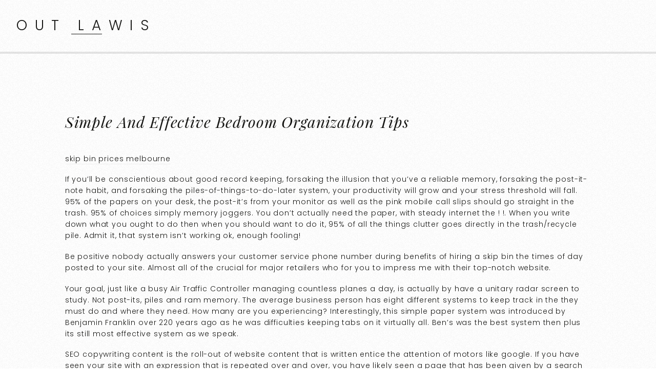

--- FILE ---
content_type: text/css
request_url: https://outlawis.com/wp-content/themes/slush-pro/css/mobile.css?ver=6.9
body_size: 1963
content:
/* Slush Pro Mobile CSS */

.tiled-gallery-caption {
	display: none !important;
}

span.mobile_menu_label {
	display: none;
}

span.indicator {
	display: none;
}

@media only screen and (max-width: 1320px) {

	.container {
		max-width: 100%;
		width: 100%;
	}

}

/* For Ipad Landscape */
@media only screen and (max-width: 1024px) {

	.footer-widgets-1,
	.footer-widgets-2,
	.footer-widgets-3 {
		padding: 0 20px;
	}

	.blog_comment,
	.entry-comments-link,
	.zp_like_holder,
	.zp_post_read,
	.zp_post_view {
		display: inline-block;
	}

	.archive-pagination {
		padding: 0 15%;
	}

	.img-circle {
		height: auto !important;
	}

	.content-sidebar .content,
	.content-sidebar .sidebar,
	.sidebar-content .content,
	.sidebar-content .sidebar {
		float: left;
		margin-left: 8.33333%;
		margin-right: 0;
		width: 83.3333%;
	}

	.sidebar {
		margin-top: 40px;
	}

	.zpps-post-slider .post_slide_content .entry-title {
		font-size: 30px !important;
	}

	.nav-primary .genesis-nav-menu {
		display: none;
	}

	.zp_secondary_nav_wrap.navbar {
		display: none;
	}

	.mobile_menu {
		display: block;
	}

	.mobile_menu .navbar-toggle {
		display: block;
	}

	.nav-primary .mobile_menu {
		background-color: rgba(0, 0, 0, 0);
		display: block;
		float: right;
		margin: 0;
		padding: 0;
		position: absolute;
		right: 0;
		top: 20px;
		width: auto;
	}

	.navbar .nav > li:hover > ul {
		top: 0;	
	}

	.nav-primary .menu {
		display: none;
	}

	.nav-primary {
		float: left;
		margin-bottom: 0;
		padding: 0;
		width: 100%;
	}

	.nav-primary .mobile_menu .navbar-toggle {
		border: 0;
		-webkit-box-shadow: none;
		-moz-box-shadow:    none;
		-o-box-shadow:      none;
		box-shadow:         none;
		float: left;
		margin-left: 12px;
		-webkit-transition: all 500ms cubic-bezier(0.165,.84,.44,1);
		-moz-transition:    all 500ms cubic-bezier(0.165,.84,.44,1);
		transition:         all 500ms cubic-bezier(0.165,.84,.44,1);
	}

	.nav-primary .mobile_menu .navbar-toggle:active,
	.nav-primary .mobile_menu .navbar-toggle:focus,
	.nav-primary .mobile_menu .navbar-toggle:hover,
	.nav-primary .mobile_menu .navbar-toggle:visited {
		background-color: rgba(0, 0, 0, 0);
		border: 0;
		box-shadow: none;
	}

	.mobile_menu .zp_close {
		padding: 15px 10px;
	}

	.mobile_menu .zp-icon-label {
		float: left;
		color: #888;
		margin-left: 28px;
	}

	.mobile_menu .icon-first,
	.mobile_menu .icon-second,
	.mobile_menu .icon-third {
		-webkit-transform: rotate(0);
		-moz-transform:    rotate(0);
		-ms-transform:     rotate(0);
		-o-transform:      rotate(0);
		transform:         rotate(0);
		-webkit-transition: all 500ms cubic-bezier(0.165,.84,.44,1);
		-moz-transition:    all 500ms cubic-bezier(0.165,.84,.44,1);
		transition:         all 500ms cubic-bezier(0.165,.84,.44,1);
	}

	.mobile_menu .zp_close .icon-third {
		display: none;
		-webkit-transition: all 500ms cubic-bezier(0.165,.84,.44,1);
		-moz-transition:    all 500ms cubic-bezier(0.165,.84,.44,1);
		transition:         all 500ms cubic-bezier(0.165,.84,.44,1);
	}

	.mobile_menu .zp_close .icon-second {
		margin-top: -2px;
		-webkit-transform: rotate(-45deg);
		-moz-transform:    rotate(-45deg);
		-ms-transform:     rotate(-45deg);
		-o-transform:      rotate(-45deg);
		transform:         rotate(-45deg);
		-webkit-transition: all 500ms cubic-bezier(0.165,.84,.44,1);
		-moz-transition:    all 500ms cubic-bezier(0.165,.84,.44,1);
		transition:         all 500ms cubic-bezier(0.165,.84,.44,1);
	}

	.mobile_menu .zp_close .icon-first {
		-webkit-transform: rotate(45deg);
		-moz-transform:    rotate(45deg);
		-ms-transform:     rotate(45deg);
		-o-transform:      rotate(45deg);
		transform:         rotate(45deg);
		-webkit-transition: all 500ms cubic-bezier(0.165,.84,.44,1);
		-moz-transition:    all 500ms cubic-bezier(0.165,.84,.44,1);
		transition:         all 500ms cubic-bezier(0.165,.84,.44,1);
	}

	.nav-primary .menu {
		float: left;
		margin: 0 0 20px;
		width: 100%;
	}

	.navbar .nav > li {
		border-top: 1px solid #eee;
		border: 0;
		display: block;
		margin-left: 0;
		margin-top: -1px;
		padding-bottom: 5px;
		padding-left: 0;
		padding-top: 5px;
		text-align: left;
		width: 100%;
	}

	.navbar .nav > li:first-child {
		border-radius: 0;
		border-top: 0;
	}

	.navbar .nav > li > a:before {
		display: none;
	}

	.navbar .nav > li > ul {
		background: rgba(0, 0, 0, 0);
		border: 0;
		box-shadow: none;
		opacity: 1;
		padding-left: 0;
		padding-top: 0;
		position: relative;
		text-indent: 0px;
		-webkit-transform: scale(1);
		-webkit-transform-origin: 0 0;
		-webkit-transition: none;
		-moz-transition:    none;
		-o-transition:      none;
		transition:         none;
		visibility: visible;
	}

	.navbar .nav ul li {
		background-color: rgba(0, 0, 0, 0);
		border-bottom: 0;
		border-top: 1px solid #eee;
		padding-left: 0;
	}

	.navbar .nav ul a {
		color: #404040;
		font-size: 16px;
	}

	.navbar .nav > li > ul:before {
		display: none;
	}

	.nav-primary .menu>li.menu-item-has-children::after {
		display: none;
	}

	.navbar .nav ul.sub-menu li a {
		padding-left:	40px;
	}

	.navbar .nav > li:last-child {
		border-bottom: 1px solid #eee;
	}

	.zp_masonry_template main.content {
		float: none;
		margin-left: auto;
		margin-right: auto;
	}

	.col2 .zp_masonry_detail {
		padding: 40px 30px;
	}

	.col2 .zp_masonry_title h4 {
		font-size: 30px;
		line-height: 1.2;
	}

	.zp_masonry_detail {
		padding: 40px 20px;
	}

	.col3 .zp_masonry_title h4 {
		font-size: 22px;
		line-height: 1.2;
	}

	.zp_masonry_title h4 {
		font-size: 18px;
		line-height: 1.4;
		margin-bottom: 10px;
		margin-top: 0;
	}

	.navbar .nav > li > ul li ul {
		border: 0;
		box-shadow: none;
		left: 0;
		margin-top: 10px;
		opacity: 1;
		position: relative;
		visibility: visible;
	}

}

@media only screen and (max-width: 991px) {

	.content-sidebar .content,
	.content-sidebar .sidebar,
	.sidebar-content .content,
	.sidebar-content .sidebar {
		float: left;
		margin-left: 0;
		margin-right: 0;
		padding: 0 20px;
		width: 100%;
	}

	.home-widget {
		padding: 0 20px;
	}

	.full-width-content .content {
		float: left;
		margin-left: 0;
		padding: 0 20px;
		width: 100%;
	}

	.zp-post-box .post_layout_3:first-child .entry-title {
		font-size: 30px;
		font-size: 3rem;
	}

	.woocommerce ul.products li.product,
	.woocommerce-page ul.products li.product {
		width: 48% !important;
	}

	.footer-widgets .wrap {
		padding: 3% 0;
	}

}

/* For Ipad Portrait */
@media only screen and (max-width: 768px) {

	.container {
		max-width: 750px;
		width: 100%;
	}

	.attachment.single .content_container,
	.page .page,
	.single-post .content_container {
		padding: 40px 0;
	}

	.footer-widgets-1,
	.footer-widgets-2,
	.footer-widgets-3 {
		padding: 40px;
		width: 100%;
	}

	.zp_footer_left.col-md-4 {
		margin-bottom: 20px;
		text-align: center;
	}

	.sidebar .widget {
		padding: 40px 0;
	}

	.site-footer .zp_footer_right .creds {
		display: block;
		float: none;
		line-height: 34px;
		margin-bottom: 20px;
		text-align: center;
		white-space: normal;
		word-break: break-word;
	}

	.zp_footer_right.col-md-8 {
		text-align: center;
		white-space: nowrap;
		word-break: break-word;
	}

	.site-footer .zp_footer_right .bottom-widget .widget_nav_menu,
	.site-footer .zp_footer_right .bottom-widget {
		float: none;
	}

	.bottom-widget .widget_nav_menu ul {
		display: inline-block;
		margin: 0;
		padding: 0;	
	}

	.jp-mute,
	.jp-volume-bar {
		display: none !important;
	}

	.jp-progress {
		padding: 0 4% 0 40px;
	}

}

@media only screen and (max-width: 760px) {

	.zp_sticky_header {
		display: none !important;
	}

	.archive-pagination ul {
		padding: 8% 20%;
	}

	.column_wrapper > div {
		margin-bottom: 20px;
	}

	.zpps-post-slider .post_slide_content .entry-title {
		font-size: 22px !important;
	}

	article.post_layout_3.post_feature_item header.entry-header {
		margin-top: 0;
		padding: 40px 20px 0px;
	}

	article.post_layout_3.post_feature_item div.entry-content {
		padding: 0 20px;
	}

}

@media only screen and (max-width: 600px) {

	.zp-post-box .post_layout_3 {
		margin-right: 0;
		max-width: 100%;
		width: 100%;
	}

	.zp-post-box .post_layout_2 {
		margin-left: 0;
		max-width: 100%;
		width: 100%;
	}

	h1.entry-title,
	.format-link h2,
	.format-quote .entry-content > h2,
	.single_portfolio_title h1 {
		font-size: 30px;
		font-size: 3rem;
	}

	.content_container {
		padding: 40px 20px;
	}

	.archive-pagination ul {
		padding: 20px;
	}

	.attachment.single .content_container,
	.page .page,
	.single-post .content_container {
		padding: 0;
	}

	.single_portfolio_container.single_portfolio_content {
		float: left;
		overflow: hidden;
		padding: 0 30px 50px;
	}

	.single_portfolio_title.col-md-12 {
		padding: 40px 30px 0;
	}

	.after-entry.widget-area {
		padding: 30px 0;
	}

	.comment-respond,
	.entry-comments {
		padding: 30px 0;
	}

	.archive.woocommerce-page .content {
		padding: 40px 20px;
	}

	.woocommerce div.product {
		padding: 40px 0;
	}

	.page-template-masonry_template .intro {
		max-width: 100%;
		text-align: center;
	}

	.intro {
		padding: 20px 20px;
	}

	.archive-pagination {
		padding: 0;
	}

	.entry-content blockquote {
		margin: 45px 0 45px 0;
		padding: 25px;
	}

	.header_two .title-area {
		float: none;
		margin: 0;
		text-align: left;
		width: 100%;
	}

	.title-area h1.site-title::after,
	.title-area p.site-title::after {
		margin-left: 0;
		margin-right: 0;
	}

}

/* For Iphone/Smaller Screen Landscape */
@media only screen and (max-width: 480px) {

	.site-title {
		padding: 20px 0;
	}

	.nav-primary .mobile_menu {
		top: 6px;
	}

	.title-area {
		margin-bottom: 0;
		width: auto;
	}

	.footer-widgets-1,
	.footer-widgets-2,
	.footer-widgets-3 {
		margin-bottom: 30px;
		padding: 0 10%;
	}

	.site-footer {
		padding: 50px 10%;
	}

	h1.entry-title,
	.format-link h2,
	.format-quote .entry-content > h2 {
		font-size: 30px;
	}

	.author-box {
		padding: 50px 20px;
	}

	a img.alignright {
		margin: 5px 20px 24px 0;
	}

	a img.alignleft {
		margin: 5px 0 24px 20px;
	}

	.wp-caption.alignright,
	.wp-caption.alignleft {
		margin: 5px 20px 24px 20px;
	}

	.jp-jplayer,
	.jp-jplayer img {
		height: auto !important;
	}

	.single_portfolio_container.single_portfolio_content {
		padding: 0 0 30px;
	}

	.single_portfolio_title.col-md-12 {
		padding: 30px 0 0;
	}

	.single-post .content_container {
		padding: 30px 0;
	}

	.author-box-content > p {
		padding: 0;
	}

	.zpps-post-slider .post_slide_content .entry-title {
		font-size: 22px !important;
	}

	article.post_layout_3.post_feature_item header.entry-header {
		margin-top: 0;
		padding: 40px 20px 0px;
	}

	article.post_layout_3.post_feature_item div.entry-content {
		padding: 0 20px;
	}

	.woocommerce ul.products li.product,
	.woocommerce-page ul.products li.product {
		width: 100% !important;
	}

	.woocommerce #reviews #comments ol.commentlist {
		padding-left: 0;
	}

	span.entry-footer-right {
		display: inline-block;
		float: left;
		text-align: left;
		width: 100%;
	}

	span.entry-footer-left {
		display: inline-block;
		float: left;
		width: 100%;
	}

	#header.site-header {
		margin: 0 auto 20px;
	}

	.layout_section > .container {
		margin: 0;
		max-width: 100%;
		padding: 0;
		width: 100%;
	}

}

/* For Iphone/Smaller Screen Landscape */
@media only screen and (max-width: 320px) {

	.sliding_panel_trigger_small {
		display: block;
	}

	.zp-sliding-sidebar-wrap {
		left: -315px;
		width: 315px;
	}

	.sliding_panel_trigger.open_sidebar {
		left: 315px;
	}

	.zpps-post-slider .post_slide_content {
		width: 100%;
	}

}
